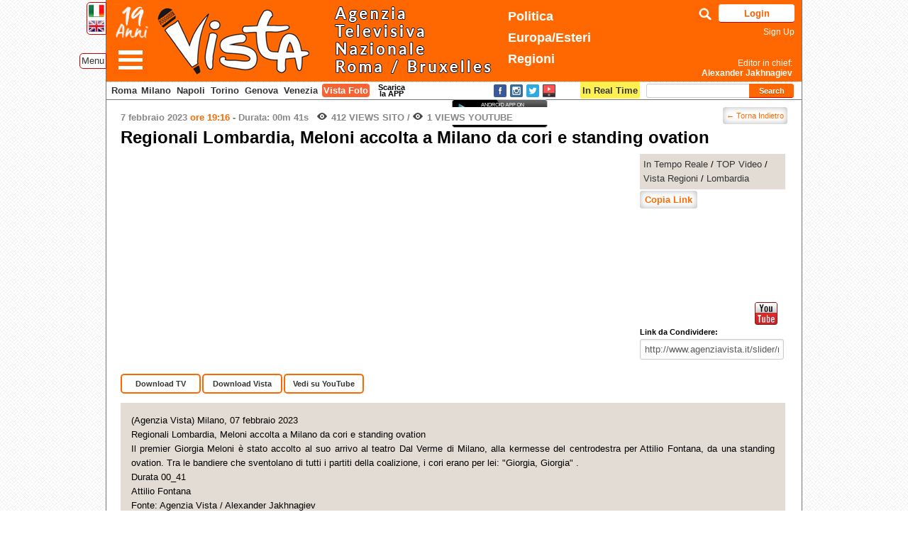

--- FILE ---
content_type: text/html; charset=UTF-8
request_url: http://www.agenziavista.it/slider/regionali-lombardia-meloni-accolta-a-milano-da-cori-e-standing-ovation/?lng=eng
body_size: 10629
content:
<!DOCTYPE html PUBLIC "-//W3C//DTD XHTML 1.0 Transitional//EN" "http://www.w3.org/TR/xhtml1/DTD/xhtml1-transitional.dtd">
<html xmlns="http://www.w3.org/1999/xhtml" lang="it-IT" xmlns:og="http://ogp.me/ns/fb#" xmlns:og="http://opengraphprotocol.org/schema/" xmlns:addthis="http://www.addthis.com/help/api-spec">
<head profile="http://gmpg.org/xfn/11">
<meta charset="UTF-8" />
<!--Set Viewport -->
<meta name="viewport" content="width=device-width, target-densitydpi=device-dpi, initial-scale=0, maximum-scale=1, user-scalable=yes" />
<!--Get Obox SEO -->
<title>
  Regionali Lombardia, Meloni accolta a Milano da cori e standing ovation</title>

<!-- Setup OpenGraph support-->
<meta property="og:title" content="Regionali Lombardia, Meloni accolta a Milano da cori e standing ovation"/>
<meta property="og:description" content=""/>
<meta property="og:url" content="http://www.agenziavista.it/slider/regionali-lombardia-meloni-accolta-a-milano-da-cori-e-standing-ovation/"/>
<meta property="og:image" content="https://img.youtube.com/vi/slscilSoNcI/hqdefault.jpg"/>
<meta property="og:type" content="website"/>
<meta property="og:site_name" content="Vista TV"/>


<meta name="apple-itunes-app" content="app-id=846140411">

<link rel="apple-touch-icon" sizes="57x57" href="http://www.agenziavista.it/wp-content/themes/azione/favicons/apple-icon-57x57.png">
<link rel="apple-touch-icon" sizes="60x60" href="http://www.agenziavista.it/wp-content/themes/azione/favicons/apple-icon-60x60.png">
<link rel="apple-touch-icon" sizes="72x72" href="http://www.agenziavista.it/wp-content/themes/azione/favicons/apple-icon-72x72.png">
<link rel="apple-touch-icon" sizes="76x76" href="http://www.agenziavista.it/wp-content/themes/azione/favicons/apple-icon-76x76.png">
<link rel="apple-touch-icon" sizes="114x114" href="http://www.agenziavista.it/wp-content/themes/azione/favicons/apple-icon-114x114.png">
<link rel="apple-touch-icon" sizes="120x120" href="http://www.agenziavista.it/wp-content/themes/azione/favicons/apple-icon-120x120.png">
<link rel="apple-touch-icon" sizes="144x144" href="http://www.agenziavista.it/wp-content/themes/azione/favicons/apple-icon-144x144.png">
<link rel="apple-touch-icon" sizes="152x152" href="http://www.agenziavista.it/wp-content/themes/azione/favicons/apple-icon-152x152.png">
<link rel="apple-touch-icon" sizes="180x180" href="http://www.agenziavista.it/wp-content/themes/azione/favicons/apple-icon-180x180.png">
<link rel="icon" type="image/png" sizes="192x192"  href="http://www.agenziavista.it/wp-content/themes/azione/favicons/android-icon-192x192.png">
<link rel="icon" type="image/png" sizes="32x32" href="http://www.agenziavista.it/wp-content/themes/azione/favicons/favicon-32x32.png">
<link rel="icon" type="image/png" sizes="96x96" href="http://www.agenziavista.it/wp-content/themes/azione/favicons/favicon-96x96.png">
<link rel="icon" type="image/png" sizes="16x16" href="http://www.agenziavista.it/wp-content/themes/azione/favicons/favicon-16x16.png">
<link rel="manifest" href="http://www.agenziavista.it/wp-content/themes/azione/favicons/manifest.json">
<meta name="msapplication-TileColor" content="#ff6801">
<meta name="msapplication-TileImage" content="http://www.agenziavista.it/wp-content/themes/azione/favicons/ms-icon-144x144.png">
<meta name="theme-color" content="#ff6801">

 <link rel="shortcut icon" href="http://www.agenziavista.it/wp-content/themes/azione/favicon.ico" sizes="16x16" type="image/vnd.microsoft.icon" />

<!-- Begin Styling -->

			<link href="http://www.agenziavista.it/wp-content/themes/azione/color-styles/light/style.css" rel="stylesheet" type="text/css" />
		
	<link rel="alternate" type="application/rss+xml" title="Vista TV RSS Feed" href="http://www.agenziavista.it/feed/" />

<link rel="pingback" href="http://www.agenziavista.it/xmlrpc.php" />
<!--[if lt IE 9]> <link rel="stylesheet" type="text/css" href="http://www.agenziavista.it/wp-content/themes/azione/ie.css" media="screen" /> <![endif]-->

<link href='https://fonts.googleapis.com/css?family=Courgette' rel='stylesheet' type='text/css'>

		<script type="text/javascript">
		var ajaxurl = 'https://www.agenziavista.it/wp-admin/admin-ajax.php';
		</script>
		<link rel="alternate" type="application/rss+xml" title="Vista TV &raquo; Feed" href="http://www.agenziavista.it/feed/" />
<link rel="alternate" type="application/rss+xml" title="Vista TV &raquo; Comments Feed" href="http://www.agenziavista.it/comments/feed/" />
<link rel='stylesheet' id='colorbox-theme3-css'  href='http://www.agenziavista.it/wp-content/plugins/jquery-lightbox-for-native-galleries/colorbox/theme3/colorbox.css?ver=1.3.14' type='text/css' media='screen' />
<link rel='stylesheet' id='azione-style-css'  href='http://www.agenziavista.it/wp-content/themes/azione/style.css?ver=3.5.2' type='text/css' media='all' />
<link rel='stylesheet' id='azione-jplayer-css'  href='http://www.agenziavista.it/wp-content/themes/azione/ocmx/jplayer.css?ver=3.5.2' type='text/css' media='all' />
<link rel='stylesheet' id='azione-customizer-css'  href='http://www.agenziavista.it/?stylesheet=custom&#038;ver=3.5.2' type='text/css' media='all' />
<link rel='stylesheet' id='azione-custom-css'  href='http://www.agenziavista.it/wp-content/themes/azione/custom.css?ver=3.5.2' type='text/css' media='all' />
<link rel='stylesheet' id='cookie-notice-front-css'  href='http://www.agenziavista.it/wp-content/plugins/cookie-notice/css/front.css?ver=3.5.2' type='text/css' media='all' />
<script type='text/javascript' src='http://www.agenziavista.it/wp-includes/js/jquery/jquery.js?ver=1.8.3'></script>
<script type='text/javascript' src='http://www.agenziavista.it/wp-content/plugins/jquery-lightbox-for-native-galleries/colorbox/jquery.colorbox-min.js?ver=1.3.14'></script>
<script type='text/javascript'>
/* <![CDATA[ */
var ThemeAjax = {"ajaxurl":"https:\/\/www.agenziavista.it\/wp-admin\/admin-ajax.php"};
/* ]]> */
</script>
<script type='text/javascript' src='http://www.agenziavista.it/wp-content/themes/azione/ocmx/includes/upgrade.js?ver=3.5.2'></script>
<script type='text/javascript' src='http://www.agenziavista.it/wp-content/themes/azione/scripts/menu.js?ver=3.5.2'></script>
<script type='text/javascript'>
/* <![CDATA[ */
var ThemeAjax = {"ajaxurl":"https:\/\/www.agenziavista.it\/wp-admin\/admin-ajax.php"};
/* ]]> */
</script>
<script type='text/javascript' src='http://www.agenziavista.it/wp-content/themes/azione/scripts/theme.js?ver=2'></script>
<script type='text/javascript' src='http://www.agenziavista.it/wp-content/themes/azione/scripts/jplayer.min.js?ver=3.5.2'></script>
<script type='text/javascript' src='http://www.agenziavista.it/wp-content/themes/azione/scripts/selfhosted.js?ver=3.5.2'></script>
<script type='text/javascript' src='http://www.agenziavista.it/wp-content/themes/azione/scripts/fitvids.js?ver=3.5.2'></script>
<script type='text/javascript'>
/* <![CDATA[ */
var cnArgs = {"ajaxurl":"https:\/\/www.agenziavista.it\/wp-admin\/admin-ajax.php","hideEffect":"fade","cookieName":"cookie_notice_accepted","cookieValue":"TRUE","cookieTime":"2592000","cookiePath":"\/","cookieDomain":""};
/* ]]> */
</script>
<script type='text/javascript' src='http://www.agenziavista.it/wp-content/plugins/cookie-notice/js/front.js?ver=1.2.24'></script>
<link rel="EditURI" type="application/rsd+xml" title="RSD" href="http://www.agenziavista.it/xmlrpc.php?rsd" />
<link rel="wlwmanifest" type="application/wlwmanifest+xml" href="http://www.agenziavista.it/wp-includes/wlwmanifest.xml" /> 
<link rel='prev' title='Terremoto Turchia, Tajani: “Manca all’appello Angelo Zen, per ora non abbiamo sue notizie”' href='http://www.agenziavista.it/slider/terremoto-turchia-tajani-manca-allappello-angelo-zen-per-ora-non-abbiamo-sue-notizie/' />
<link rel='next' title='Sanremo, l&#8217;arrivo del Presidente Mattarella' href='http://www.agenziavista.it/slider/sanremo-larrivo-del-presidente-mattarella/' />
<meta name="generator" content="WordPress 3.5.2" />
<link rel='canonical' href='http://www.agenziavista.it/slider/regionali-lombardia-meloni-accolta-a-milano-da-cori-e-standing-ovation/' />
<link rel="stylesheet" href="//code.jquery.com/ui/1.10.4/themes/smoothness/jquery-ui.css">
<script src="//code.jquery.com/ui/1.10.4/jquery-ui.js"></script><!-- jQuery Lightbox For Native Galleries v3.2.2 | http://www.viper007bond.com/wordpress-plugins/jquery-lightbox-for-native-galleries/ -->
<script type="text/javascript">
// <![CDATA[
	jQuery(document).ready(function($){
		$(".gallery").each(function(index, obj){
			var galleryid = Math.floor(Math.random()*10000);
			$(obj).find("a").colorbox({rel:galleryid, maxWidth:"95%", maxHeight:"95%"});
		});
		$("a.lightbox").colorbox({maxWidth:"95%", maxHeight:"95%"});
	});
// ]]>
</script>


<script type="text/javascript">

function onYouTubeIframeAPIReady(){ // this function is called automatically when Youtube API is loaded (see: https://developers.google.com/youtube/iframe_api_reference)
	jQuery(function($){ // when DOM has loaded
		var $contentdivs = $('.gallery-container').find('li')
		$contentdivs.each(function(i){ // loop through the content divs
			var $contentdiv = $(this)
			var $youtubeframe = $contentdiv.find('iframe[src*="youtube.com"]:eq(0)') // find Youtube iframe within DIV, if it exists
			//console.log($youtubeframe);
			if ($youtubeframe.length == 1){
			  var player = new YT.Player($youtubeframe.get(0), { // instantiate a new Youtube API player on each Youtube iframe (its DOM object)
			    events: {
				  'onStateChange': onPlayerStateChange,
			      'onReady': function(e){
					  //console.log('ready '+e);
				 	 } // indicate when video has done loading
			    }
			  })
				$contentdiv.data("youtubeplayer", player) // store Youtube API player inside contentdiv object
			}
		})
	})
}
var PlayerPlaying = null;
function onPlayerStateChange(event) {
            switch (event.data){
                case YT.PlayerState.PLAYING:
					PlayerPlaying = event.target;
					if(typeof pauseTimer == 'function') pauseTimer();
					if(typeof clear_auto_slide == 'function') clear_auto_slide();
			    break;

                case YT.PlayerState.ENDED:
                case YT.PlayerState.PAUSED:
					PlayerPlaying = null;
					if(typeof startIntervalTimer == 'function') startIntervalTimer();
					if(typeof enableInterval == 'function') enableInterval();

					if(typeof slide_frame == 'function'){
						var frame_div = jQuery('.slider').children("div[id^='slider-number-']");
						var div = jQuery('.slider').children(".copy").children("ul");
						frame_no = frame_div.text();
						slide_frame(frame_no, frame_no, div);
					}
                break;
                }
            }


</script>

<!--Youtube API reference. Should follow onYouTubeIframeAPIReady() above, not proceed: -->
<script src="https://www.youtube.com/iframe_api"></script>

<script src="https://unpkg.com/sweetalert2@7.20.10/dist/sweetalert2.all.js"></script>

<script type="text/javascript">var switchTo5x=true;</script>
<script type="text/javascript" src="https://w.sharethis.com/button/buttons.js"></script>
<script type="text/javascript">stLight.options({publisher: "e52e2666-0300-4c47-b78b-7d83a3611ec7", doNotHash: true, doNotCopy: true, hashAddressBar: false});</script>

<script type="text/javascript">

  var _gaq = _gaq || [];

  _gaq.push(['_setAccount', 'UA-53502209-2']);

  _gaq.push(['_trackPageview']);



  (function() {
    var ga = document.createElement('script'); ga.type = 'text/javascript'; ga.async = true;
    ga.src = ('https:' == document.location.protocol ? 'https://ssl' : 'http://www') + '.google-analytics.com/ga.js';
    var s = document.getElementsByTagName('script')[0]; s.parentNode.insertBefore(ga, s);
  })();

</script>

<script type="text/javascript" src="//code.jquery.com/jquery-migrate-1.2.1.min.js"></script>
<script type="text/javascript" src="http://www.agenziavista.it/wp-content/themes/azione/slick/slick.min.js"></script>
<link rel="stylesheet" type="text/css" href="http://www.agenziavista.it/wp-content/themes/azione/slick/slick.css"/>
<link rel="stylesheet" type="text/css" href="http://www.agenziavista.it/wp-content/themes/azione/slick/slick-theme.css"/>

<link rel="stylesheet" href="https://cdnjs.cloudflare.com/ajax/libs/baguettebox.js/1.8.1/baguetteBox.min.css">

<script type="text/javascript">
    jQuery(document).ready(function(){
      jQuery('.ul-video-news-in-tempo-reale').slick({
				dots: true,
			  infinite: true,
			  speed: 300,
			  slidesToShow: 5,
				slidesToScroll: 5,
			  adaptiveHeight: true
      });
			jQuery('.ul-foto-gallery').slick({
				dots: true,
			  infinite: true,
			  speed: 300,
			  slidesToShow: 5,
				slidesToScroll: 5,
			  adaptiveHeight: true
      });
    });
  </script>

	<script type="text/javascript">
	    jQuery(document).ready(function(){
				var right = jQuery('.logo #wp-submit').width() + 20;
				jQuery('#cercaComparsa').css('right',right+'px');
				jQuery('#cercaComparsa').css('width',112-right+185+'px');
					jQuery('#cercaComparsa input').hide();
					jQuery('#cercaComparsa #cerca-icon').on('click',function(){
						jQuery('#cercaComparsa input').toggle();
						jQuery('#cercaComparsa #cerca-icon').toggleClass( 'cercaComparsa-chiudi' );
						jQuery('#cercaComparsa #s').focus();

						//Se ora e' chiuso allora fai il submit della RICERCA
						if(!jQuery('#cercaComparsa input').is(":visible") && jQuery.trim(jQuery('#cercaComparsa #s').val()).length>0 ){
							jQuery( "#cercaComparsa .search-form" ).submit();
						}

					});

	      	jQuery('#menuComparsa').hide();
					jQuery('#menuComparsa #navComp').append('<li class="menu-item menu-item-type-post_type" style="background:#ff6600"><a href="javascript:jQuery(\'#menu-comparsa-icon\').click();" style="text-align:right;">Chiudi</a></li>');
					jQuery('#menu-tag a').on('click', function(e){e.preventDefault(); jQuery('#menu-comparsa-icon').trigger( "click" ); return false;});
					jQuery('#menu-comparsa-icon').on('click',function(){
						jQuery('#menuComparsa').toggle();
						jQuery('#menu-comparsa-icon').toggleClass( 'menu-comparsa-icon-chiudi' );
					});
	    });
	  </script>

</head>
<body class="single single-slider postid-628746">
<script>
  (function(i,s,o,g,r,a,m){i['GoogleAnalyticsObject']=r;i[r]=i[r]||function(){
  (i[r].q=i[r].q||[]).push(arguments)},i[r].l=1*new Date();a=s.createElement(o),
  m=s.getElementsByTagName(o)[0];a.async=1;a.src=g;m.parentNode.insertBefore(a,m)
  })(window,document,'script','//www.google-analytics.com/analytics.js','ga');

  ga('create', 'UA-18709218-2', 'agenziavista.it');
  ga('send', 'pageview');

</script>

    <div id="header-container">

        <div id='language-container'>
        	<a href="/slider/regionali-lombardia-meloni-accolta-a-milano-da-cori-e-standing-ovation/?lng=ita">
            	<img src="http://www.agenziavista.it/wp-content/themes/azione/images/ita.png" width="22" /></a><br />
        	<a href="/slider/regionali-lombardia-meloni-accolta-a-milano-da-cori-e-standing-ovation/?lng=eng">
            	<img src="http://www.agenziavista.it/wp-content/themes/azione/images/eng.png" width="22" /></a>
        </div>

        <div id="header" class="clearfix">
						<a href="#" id="menu-comparsa-icon">&nbsp;</a>
						<div id="menu-tag"><a href="#">Menu</a></div>
            <div class="logo">
							 <img src="http://www.agenziavista.it/wp-content/themes/azione/images/19anni.png" id="dieciAnni" alt="19 Anni" width="55" style="float:left" />
                <h1 style="margin-left:32px;">
                    <a href="http://www.agenziavista.it">
                            <img src="http://www.agenziavista.it/wp-content/themes/azione/images/vistatv.png" alt="Vista TV" height="105" />
                    </a>
                </h1>
               <!-- <p class="tagline">
					AGENZIA TELEVISIVA NAZIONALE                </p>-->
                <!-- <img src="http://www.agenziavista.it/parlamento_europeo_small.png" style="position:absolute;top:1px;right:330px;" />-->
								<span class="temiTopHeader">
																		<a class="politica" href="http://www.agenziavista.it/category/roma-2/">Politica</a><br>
									<a class="europa" href="http://www.agenziavista.it/category/europa/">Europa/Esteri</a><br>
									<a class="regioni" href="http://www.agenziavista.it/category/regioni/">Regioni</a>
																	</span>
								<!-- <img src="http://www.agenziavista.it/wp-content/themes/azione/images/10anni_big.png" alt="Dieci Anni 2007 - 2017" style="position:absolute; right:160px; bottom:0px; width:100px;" /> -->
								<div id="cercaComparsa">
									<a href="#" id="cerca-icon">&nbsp;</a>
									<form class="search-form" method="get" action="http://www.agenziavista.it">
				            <input type="text" title="Per raffinare la ricerca in questa pagina usa CTRL+F" value="" maxlength="50" class="search" id="s" name="s">
				        </form>
								</div>

                
        <p class="login-submit tagline4">
				<input type="button" value="Login" class="button-primary" id="wp-submit" name="wp-submit" onclick="javascript:location='https://www.agenziavista.it/wp-login.php?redirect_to=http%3A%2F%2Fwww.agenziavista.it%2Flista-video%2F'"><br />
				<a href='http://www.agenziavista.it/?page_id=904'>Sign Up</a>
                <!--<input type="button" value="Sign Up" class="button-primary" id="wp-submit" name="wp-submit" onclick="javascript:location='http://www.agenziavista.it/?page_id=904'">-->
			</p>
                        <a href="http://www.agenziavista.it/chi-siamo/" class="tagline2">
                	 Editor in chief:<br><strong>Alexander Jakhnagiev</strong>
                </a>
                <!--<div id="social_header" class="unreg"><ul class='verticale'><li><a href='https://www.facebook.com/agenziavista' target='_blank'><img src='http://www.agenziavista.it/wp-content/themes/azione/images/layout/social-icons/facebook-32.png' /></a></li><li><a href='https://twitter.com/AgenziaVISTA' target='_blank'><img src='http://www.agenziavista.it/wp-content/themes/azione/images/layout/social-icons/twitter-32.png' /></a></li><li><a href='http://www.youtube.com/user/AgenziaVista' target='_blank'><img src='http://www.agenziavista.it/wp-content/themes/azione/images/layout/social-icons/youtube-32.png' /></a></li></ul></div>-->
               <!-- <p class="tagline3">

                    Via Ostilia, 41 - 00184 Roma | Tel: 06 454 49 756 |
                	Autorizzazione Tribunale n. 223/2007 del 23/05/2007 |
                    Iscrizione ROC numero 22906 del 31/10/2012

                </p>-->
            </div>
        </div>
    </div>




<div id="navigation-container">
	<div id="menuComparsa">
		<ul id="navComp" class=""><li id="menu-item-11248" class="menu-item menu-item-type-custom menu-item-object-custom menu-item-11248"><a href="http://www.agenziavista.it/?lng=eng">Home</a></li>
<li id="menu-item-11276" class="menu-item menu-item-type-post_type menu-item-object-page menu-item-11276"><a href="http://www.agenziavista.it/chi-siamo/">About us</a></li>
<li id="menu-item-11240" class="menu-item menu-item-type-taxonomy menu-item-object-category current-slider-ancestor current-menu-parent current-slider-parent menu-item-11240"><a href="http://www.agenziavista.it/category/top-video/">TOP Video</a></li>
<li id="menu-item-226697" class="menu-item menu-item-type-taxonomy menu-item-object-category menu-item-226697"><a href="http://www.agenziavista.it/category/roma-2/">Politics</a></li>
<li id="menu-item-226698" class="menu-item menu-item-type-taxonomy menu-item-object-category menu-item-226698"><a href="http://www.agenziavista.it/category/parlamento-chigi/">Parlamento-Chigi</a></li>
<li id="menu-item-11243" class="menu-item menu-item-type-taxonomy menu-item-object-category menu-item-11243"><a href="http://www.agenziavista.it/category/tg-montecitorio/">Montecitorio News</a></li>
<li id="menu-item-11242" class="menu-item menu-item-type-taxonomy menu-item-object-category menu-item-11242"><a href="http://www.agenziavista.it/category/europa/">Vista Europe</a></li>
<li id="menu-item-11241" class="menu-item menu-item-type-taxonomy menu-item-object-category current-slider-ancestor current-menu-parent current-slider-parent menu-item-11241"><a href="http://www.agenziavista.it/category/regioni/">Vista Regions</a></li>
<li id="menu-item-206972" class="menu-item menu-item-type-taxonomy menu-item-object-category menu-item-206972"><a href="http://www.agenziavista.it/category/foto/">Photo</a></li>
<li id="menu-item-11244" class="menu-item menu-item-type-post_type menu-item-object-page menu-item-11244"><a href="http://www.agenziavista.it/i-piu-visti/">Most Popular</a></li>
<li id="menu-item-31751" class="menu-item menu-item-type-taxonomy menu-item-object-category menu-item-31751"><a href="http://www.agenziavista.it/category/virali/">Virali</a></li>
<li id="menu-item-11245" class="menu-item menu-item-type-taxonomy menu-item-object-category menu-item-11245"><a href="http://www.agenziavista.it/category/colori/">Colori</a></li>
<li id="menu-item-11309" class="menu-item menu-item-type-post_type menu-item-object-page menu-item-11309"><a href="http://www.agenziavista.it/vista-art/">Vista Art</a></li>
<li id="menu-item-39022" class="menu-item menu-item-type-post_type menu-item-object-page menu-item-39022"><a href="http://www.agenziavista.it/lista-completa-dei-video/">List of Videos</a></li>
<li id="menu-item-11247" class="menu-item menu-item-type-post_type menu-item-object-page menu-item-11247"><a href="http://www.agenziavista.it/contact-us/">Contacts</a></li>
</ul>	</div>
	    <div id="navigation-others" style="position:relative;">
			<b><a class="vista-roma" href="http://www.agenziavista.it/category/regioni/lazio/">Roma</a></b> <b><a class="vista-milano" style="padding: 2px 2px;" href="http://www.agenziavista.it/category/regioni/lombardia/">Milano</a></b> <b><a class="vista-napoli" style="padding: 2px 2px;" href="http://www.agenziavista.it/category/regioni/campania/">Napoli</a></b> <b><a class="vista-torino" style="padding: 2px 2px;" href="http://www.agenziavista.it/category/regioni/piemonte/">Torino</a></b> <b><a class="vista-genova" style="padding: 2px 2px;" href="http://www.agenziavista.it/category/regioni/liguria/">Genova</a></b> <b><a class="vista-venezia" style="padding: 2px 2px;" href="http://www.agenziavista.it/category/regioni/veneto/">Venezia</a></b>  <b><a class="vista-foto" style="mmargin-left:3px; padding: 2px 2px;" href="http://www.agenziavista.it/category/foto/">Vista Foto</a></b>    	<a href="http://www.agenziavista.it/category/tempo-reale/" style="position:absolute;right:222px;"><span style="padding:5px 3px 4px; background:#fff052;"><strong>In Real Time</strong></span></a>

      	<div id="scaricaApp">Scarica la APP</div><div id="appStoreDialog"><div align="center"><a href="https://itunes.apple.com/it/app/agenzia-vista-free/id846140411?mt=8&uo=4" target="itunes_store" style="display:inline-block;overflow:hidden;background:url(https://linkmaker.itunes.apple.com/htmlResources/assets/it_it//images/web/linkmaker/badge_appstore-lrg.png) no-repeat;width:135px;height:40px;@media only screen{background-image:url(https://linkmaker.itunes.apple.com/htmlResources/assets/it_it//images/web/linkmaker/badge_appstore-lrg.svg);}"></a><a target="_blank" href="https://play.google.com/store/apps/details?id=it.vistatv.www"><img src="http://www.agenziavista.it/wp-content/themes/azione/images/android-app-on-google-play.png" /></a></div></div><script language="javascript">
jQuery(document).ready(function() {
	jQuery("#appStoreDialog").dialog({
				autoOpen: false,
				title: 'Vista App per dispositivi mobili',
				width: 315,
				height: 95
			});
jQuery("#scaricaApp").click(function() {
			jQuery("#appStoreDialog").dialog('open');

			return false;
		});
});
</script>

			
        <!--<div id="app_stores"><a target='_blank' href="https://play.google.com/store/apps/details?id=it.vistatv.www"><img src='http://www.agenziavista.it/wp-content/themes/azione/images/android-app-on-google-play.png' /></a></div>-->
        <div id="social_header_down"><ul class='orizzontale'><li><a href='https://www.facebook.com/agenziavista' target='_blank'><img src='http://www.agenziavista.it/wp-content/themes/azione/images/layout/social-icons/facebook-32.png' /></a></li><li><a href='https://www.instagram.com/agenziavista/' target='_blank'><img src='http://www.agenziavista.it/wp-content/themes/azione/images/layout/social-icons/instagram-32.png' /></a></li><li><a href='https://twitter.com/AgenziaVISTA' target='_blank'><img src='http://www.agenziavista.it/wp-content/themes/azione/images/layout/social-icons/twitter-32.png' /></a></li><li><a href='http://www.youtube.com/user/AgenziaVista' target='_blank'><img src='http://www.agenziavista.it/wp-content/themes/azione/images/layout/social-icons/youtube-32.png' /></a></li></ul></div>
			<!--CERCA-->
			<ul class="widget-list cerca-small">
         	<li class="widget search-form column">
        <form action="http://www.agenziavista.it" method="get" class="search-form">
            <input type="text" name="s" id="s" class="search" maxlength="50" value="" title="Per raffinare la ricerca in questa pagina usa CTRL+F" />
            <input type="submit" class="search_button" value="Search" />
        </form>
	</li>
			 </ul>
			 <!--//CERCA-->
    </div>
</div> <!-- #navigation-container -->


<div id="content-container" class="clearfix">
<!--Begin Related Video Block -->
<!--Begin HD Container -->

<div id="hd-container" style="border-bottom-width: 0px; margin-bottom: 0px;">
      <div class="post-title-block" style="padding-bottom: 0px; margin-top:10px;">
        <a href="javascript:location.replace(document.referrer);" class="link-bottone-blu" style="margin-top:-5px; padding:2px 5px; font-size:11px; font-weight: normal;float:right">&larr; Torna Indietro</a>

    <h5 class="date post-date">
      7 febbraio 2023 <span class="minuti_home"> ore 19:16</span>       - <span class="durata">Durata: 00m 41s</span>                        &nbsp;
            <span class="views"><b>412</b> Views Sito</span> /
      <span class="views"><b>1</b> Views Youtube</span>
      
                </h5>

          </div>
  <!--End Post Title Block -->
  <!--Show the Featured Image or Video -->
  <!--<div class="post-image fitvid">-->
    <!--</div>-->
  </div>
<!--End HD Container -->
<style>
.download-links-videopage .download-tv,
.download-links-videopage .download-web,
.download-links-videopage .download-converter,
.download-links-videopage .youtube{
	border:2px solid #ff6800 !important; 
/* font-size:12px !important;*/ }
</style>
<ul class="double-cloumn clearfix">
  <li id="left-column" style='width:937px;' >
  <!--Show the Title -->
      <h1 class="titolo-articolo" >      Regionali Lombardia, Meloni accolta a Milano da cori e standing ovation    </h1>

  <div id="single-post-video-top" style='margin:0; width:717px;margin-bottom:10px; float:left;'><iframe width="717" height="300" src="https://www.youtube.com/embed/slscilSoNcI?showinfo=0&enablejsapi=1&version=3&playerapiid=slscilSoNcI" id="slscilSoNcI" frameborder="0" allowfullscreen></iframe></div>

<div style="float:right; margin-left:5px;width:205px;position:relative;height:300px;">

      <p class='lista-categorie-del-post'><a href='http://www.agenziavista.it/category/tempo-reale/'>In Tempo Reale</a> / <a href='http://www.agenziavista.it/category/top-video/'>TOP Video</a> / <a href='http://www.agenziavista.it/category/regioni/'>Vista Regioni</a> / <a href='http://www.agenziavista.it/category/regioni/lombardia/'>Lombardia</a></p>      <!--<br clear="both">-->
       <a href="#" class="buttonPress link-bottone-blu" onclick="copiaSelezionati();return false;">Copia Link</a>
       
      <script type="text/javascript">
      function SelectText(element) {
          var doc = document
              , text = doc.getElementById(element)
              , range, selection
          ;
          if (doc.body.createTextRange) {
              range = document.body.createTextRange();
              range.moveToElementText(text);
              range.select();
          } else if (window.getSelection) {
              selection = window.getSelection();
              range = document.createRange();
              range.selectNodeContents(text);
              selection.removeAllRanges();
              selection.addRange(range);
          }
          document.execCommand('copy');
      }


      function copiaSelezionati(){
        var selezionati = [];
        var tipoCopia = jQuery("input[name^='tipoCopia']:checked").val();

        var video = {
          data: "7 febbraio 2023",
          titolo: "Regionali Lombardia, Meloni accolta a Milano da cori e standing ovation",
          preview:"http://www.youtube.com/watch?v=slscilSoNcI",
          tv: jQuery('.download-tv-link').attr('href'),
          web: jQuery('.download-web-link').attr('href')
        };
          selezionati.push(video);
        var testo ="";
        jQuery(selezionati).each(function( index,value ) {
          testo += "<b>"+value.data+" "+value.titolo+"</b> <br>";

          if(typeof tipoCopia === "undefined"){
            if(typeof value.tv !== 'undefined') testo += " <a href='"+value.tv+"'>Download</a>";
            else if(typeof value.web !== 'undefined') testo += " <a href='"+value.web+"'>Download</a>";
            testo += " | <a href='"+value.preview+"'>Preview</a>";
          }
          else{
            if(tipoCopia=="tv" && typeof value.tv !== 'undefined') testo += " <a href='"+value.tv+"'>Download</a>";
            else if(tipoCopia=="web" && typeof value.web !== 'undefined') testo += " <a href='"+value.web+"'>Download</a>";
            testo += " | <a href='"+value.preview+"'>Preview</a>";
          }

          testo += "<br><br>";
        });
        //console.log(testo);
        jQuery('body').append("<div id='copia'></div>");
        jQuery('#copia').html(testo);
        SelectText('copia');
        jQuery('#copia').remove();
      }

      </script>


    <div style="position:absolute; bottom:0;"><div class="link_sociali">
<span class='st_sharethis_large' displayText='Share Vista TV' ></span>
<span class='st_facebook_large' displayText='Facebook'></span>
<span class='st_twitter_large' displayText='Tweet'></span>
<span class='st_googleplus_large' displayText='Google +'></span>
<a class='youtube-condividi' target="_blank" href="https://www.youtube.com/watch?v=slscilSoNcI"><img src="http://www.agenziavista.it/wp-content/themes/azione/images/youtube32.png"></a>
</div>
<div class="codici-condivisione">
<div style="width:189px"><strong>Link da Condividere:</strong><br /><input style="width:100%" type="text" value="http://www.agenziavista.it/slider/regionali-lombardia-meloni-accolta-a-milano-da-cori-e-standing-ovation/" readonly  onclick="javascript:this.setSelectionRange(0, this.value.length);" /></div>

</div>

    </div>

</div>

<div class='download-links-videopage' style='padding-bottom:10px;'>

  <div align="center" class="download-tv"><a href="https://www.agenziavista.it/wp-login.php?redirect_to=http%3A%2F%2Fwww.agenziavista.it" class="download-tv-link">Download TV</a></div><div align="center"  class="download-web"><a href="https://www.agenziavista.it/wp-login.php?redirect_to=http%3A%2F%2Fwww.agenziavista.it" class="download-web-link">Download Vista</a></div>
    <div class="youtube" align="center"><a href="http://www.youtube.com/watch?v=slscilSoNcI">Vedi su YouTube</a></div></div>


  <br clear="all">
  <p style="padding:15px !important; background:#e3dcd4; text-align: justify; margin-bottom:10px;">(Agenzia Vista) Milano, 07 febbraio 2023<br>Regionali Lombardia, Meloni accolta a Milano da cori e standing ovation<br>Il premier Giorgia Meloni &egrave; stato accolto al suo arrivo al teatro Dal Verme di Milano, alla kermesse del centrodestra per Attilio Fontana, da una standing ovation. Tra le bandiere che sventolano di tutti i partiti della coalizione, i cori erano per lei: &quot;Giorgia, Giorgia&quot; . <br>Durata 00_41<br>Attilio Fontana<br>Fonte: Agenzia Vista / Alexander Jakhnagiev</p>

  <div style="clear:both;margin-bottom:5px;"></div>
  <ul class="blog-main-post-container" style="clear:both;">
    <div id="post-628746" >

    <div class="content clearfix">

      <div class="copy clearfix">

              </div>
      <!--Begin Post Meta -->
      <ul class="post-meta">
                      </ul>
    </div>



        <!--End Content -->
        <div id="comments" class="comments">

	
	
									
</div><!-- #comments .comments-area -->    </li>
  </ul>
  </li>
  </ul>
    </div><!--End Content Container -->

<div id="footer-navigation-container">
<ul id="nav" class="clearfix"><li class="menu-item menu-item-type-custom menu-item-object-custom menu-item-11248"><a href="http://www.agenziavista.it/?lng=eng">Home</a></li>
<li class="menu-item menu-item-type-post_type menu-item-object-page menu-item-11276"><a href="http://www.agenziavista.it/chi-siamo/">About us</a></li>
<li class="menu-item menu-item-type-taxonomy menu-item-object-category current-slider-ancestor current-menu-parent current-slider-parent menu-item-11240"><a href="http://www.agenziavista.it/category/top-video/">TOP Video</a></li>
<li class="menu-item menu-item-type-taxonomy menu-item-object-category menu-item-226697"><a href="http://www.agenziavista.it/category/roma-2/">Politics</a></li>
<li class="menu-item menu-item-type-taxonomy menu-item-object-category menu-item-226698"><a href="http://www.agenziavista.it/category/parlamento-chigi/">Parlamento-Chigi</a></li>
<li class="menu-item menu-item-type-taxonomy menu-item-object-category menu-item-11243"><a href="http://www.agenziavista.it/category/tg-montecitorio/">Montecitorio News</a></li>
<li class="menu-item menu-item-type-taxonomy menu-item-object-category menu-item-11242"><a href="http://www.agenziavista.it/category/europa/">Vista Europe</a></li>
<li class="menu-item menu-item-type-taxonomy menu-item-object-category current-slider-ancestor current-menu-parent current-slider-parent menu-item-11241"><a href="http://www.agenziavista.it/category/regioni/">Vista Regions</a></li>
<li class="menu-item menu-item-type-taxonomy menu-item-object-category menu-item-206972"><a href="http://www.agenziavista.it/category/foto/">Photo</a></li>
<li class="menu-item menu-item-type-post_type menu-item-object-page menu-item-11244"><a href="http://www.agenziavista.it/i-piu-visti/">Most Popular</a></li>
<li class="menu-item menu-item-type-taxonomy menu-item-object-category menu-item-31751"><a href="http://www.agenziavista.it/category/virali/">Virali</a></li>
<li class="menu-item menu-item-type-taxonomy menu-item-object-category menu-item-11245"><a href="http://www.agenziavista.it/category/colori/">Colori</a></li>
<li class="menu-item menu-item-type-post_type menu-item-object-page menu-item-11309"><a href="http://www.agenziavista.it/vista-art/">Vista Art</a></li>
<li class="menu-item menu-item-type-post_type menu-item-object-page menu-item-39022"><a href="http://www.agenziavista.it/lista-completa-dei-video/">List of Videos</a></li>
<li class="menu-item menu-item-type-post_type menu-item-object-page menu-item-11247"><a href="http://www.agenziavista.it/contact-us/">Contacts</a></li>
</ul></div>

<div id="footer-container">
    <div id="footer" style="position:relative;">
                  <!--  <img src="http://www.agenziavista.it/parlamento_europeo_big.png" style="position:absolute;top:132px;right:240px;" /> -->
        <ul class="footer-widgets">
        
                <li class="column"><h4>Credits and Info</h4>			<div class="textwidget"><ul>
<li>Vista Agenzia Televisiva Nazionale</li>
<li>Permit released by the Court No. 223/2007 of 23/05/2007; ROC Registration number 22906 of 31/10/2012 </li>

<li>Agenzia Vista</li>
<li>Permit released by the Court No.  14/2013 of15/01/2013</li>
<li>Roc numero 24440 del 09/04/2014</li>

<li>Via Ostilia, 41 - 00184 Rome Ph: +39 06 45449756</li>
<li>Editor in chief: Alexander Jakhnagiev</li>
<li><a href='http://www.agenziavista.it/informativa-sulluso-dei-cookie/'>Cookie information</a></li>
<li><a href='http://www.agenziavista.it/informativa-privacy/'>Privacy information</a></li>
</ul></div>
		</li>

        
            	 <li class="column"><h4>I Video più visti </h4>
                 <div class="textwidget"><ul>
                 
            	</ul></div></li>


            			<li class="column">				<h4>Social</h4>				
                <ul class="social-icons clearfix">
                    
                    <li><a target="_blank" href="https://www.facebook.com/agenziavista" class="facebook"></a></li>                                        <li><a target="_blank" href="https://twitter.com/AgenziaVISTA" class="twitter"></a></li>                    <li><a target="_blank" href="http://www.youtube.com/user/AgenziaVista" class="youtube"></a></li>                                        					                                        
                                                                                                                                                                                                                                                                    <li><a target="_blank" href="https://www.instagram.com/agenziavista/" class="instagram"></a></li>                                                                                                                                                                                                                                                                                                                                                                        
                </ul>
			</li>                                <li class="column"><h4>Our Subscribers</h4>			<div class="textwidget">
            The major Italian national TV networks, the major online newspapers, several regional and satellite TV networks and web TVs are among our subscribers.</div></li>

                    </ul>
        <!--<div id="footer-partners">
        <h4>Partner</h4>
        <a href="http://www.artportfolio.it" target="_blank"><img src="http://www.agenziavista.it/wp-content/uploads/partners/artportfolio.png" width="64"></a> <a href="http://www.artportfolio.it" target="_blank" style="line-height:64px">www.artportfolio.it</a>

      </div>-->
        <div class="footer-text"><strong>&copy; 2007 Agenzia Vista. All rights reserved.</strong>
            <p>Copyright 2010. Azione was created in WordPress by Obox Themes.</p>

        </div>
    </div>
</div>
<!--End Footer -->
<div id="template-directory" class="no_display">http://www.agenziavista.it/wp-content/themes/azione</div>

			<div id="cookie-notice" class="cn-bottom bootstrap" style="color: #ffffff; background-color: #ff6600;"> <div style="position:absolute; top:0; right:5px;"><a style="color:#FFFFFF;" href="" class="cn-set-cookie" id="cn-accept-cookie" data-cookie-set="accept"><b>X</b></a></div><div class="cookie-notice-container"><span id="cn-notice-text">Questo sito NON utilizza alcun cookie di profilazione.
Sono invece utilizzati cookie per le sessioni utente e cookie di terze parti (Google Analytics e Social Plugins).<br>Continuando la navigazione o effettuando scroll acconsenti al loro utilizzo.<br></span><a href="" id="cn-accept-cookie" data-cookie-set="accept" class="cn-set-cookie button bootstrap">Ok, acconsento</a><a href="http://www.agenziavista.it/informativa-sulluso-dei-cookie/" target="_blank" id="cn-more-info" class="button bootstrap">Più informazioni</a>
				</div>
			</div>

<script>
  jQuery(document).ready(function(){
    jQuery(".fitvid").fitVids();

function setCookie(name,value,days) {
    var expires = "";
    if (days) {
        var date = new Date();
        date.setTime(date.getTime() + (days*24*60*60*1000));
        expires = "; expires=" + date.toUTCString();
    }
    document.cookie = name + "=" + (value || "")  + expires + "; path=/";
}
function getCookie(name) {
    var nameEQ = name + "=";
    var ca = document.cookie.split(';');
    for(var i=0;i < ca.length;i++) {
        var c = ca[i];
        while (c.charAt(0)==' ') c = c.substring(1,c.length);
        if (c.indexOf(nameEQ) == 0) return c.substring(nameEQ.length,c.length);
    }
    return null;
}
function eraseCookie(name) {   
    document.cookie = name+'=; Max-Age=-99999999;';  
}

var x = getCookie('gdpr');
if (x == null) {
    setCookie('gdpr','gdpr-ok',1);
    swal({
        type: 'info',
        title: 'GDPR...',
        text: 'Conformemente all’impegno che Vista dedica alla tutela dei dati personali, ti informiamo sulle modalità, finalità e ambito di comunicazione e diffusione dei tuoi dati personali e sui tuoi diritti, in conformità all’art. 13 del GDPR dell’UE. Ti invitiamo a prenderne visione.',
        footer: '<a href="http://www.agenziavista.it/informativa-privacy/">Clicca qui per l\'Informativa Privacy</a>',
    });
  
  }
});
</script>
</body>
</html>
